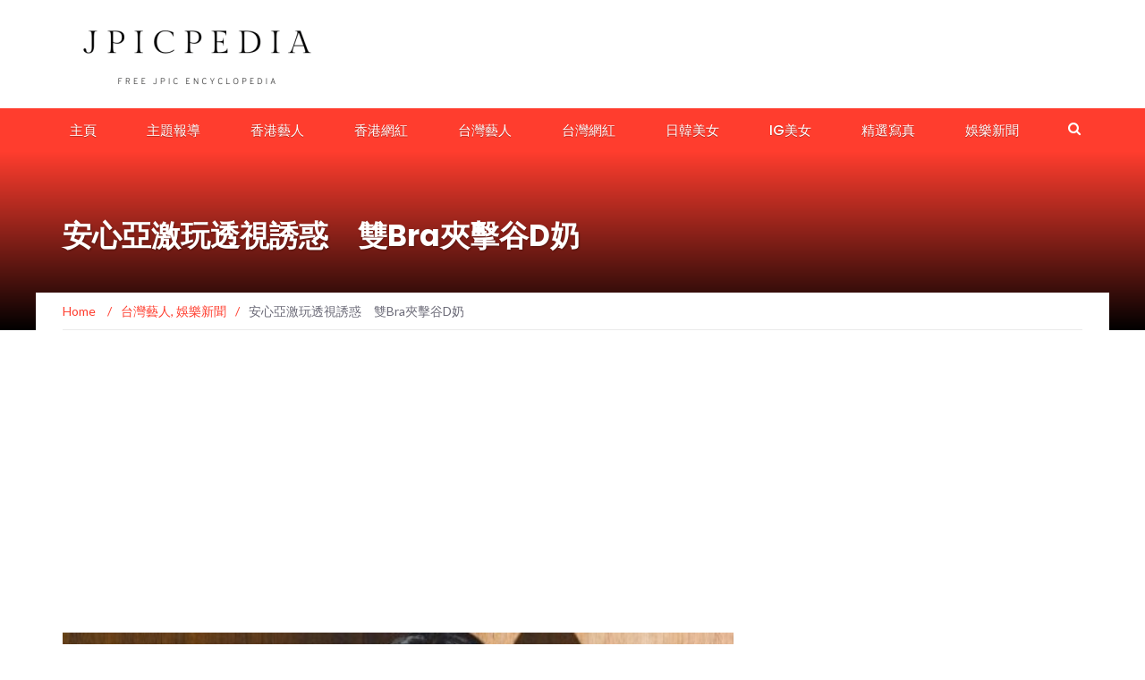

--- FILE ---
content_type: text/html; charset=utf-8
request_url: https://www.google.com/recaptcha/api2/aframe
body_size: 267
content:
<!DOCTYPE HTML><html><head><meta http-equiv="content-type" content="text/html; charset=UTF-8"></head><body><script nonce="rOAdZbWWm5i9D47vK9pK0A">/** Anti-fraud and anti-abuse applications only. See google.com/recaptcha */ try{var clients={'sodar':'https://pagead2.googlesyndication.com/pagead/sodar?'};window.addEventListener("message",function(a){try{if(a.source===window.parent){var b=JSON.parse(a.data);var c=clients[b['id']];if(c){var d=document.createElement('img');d.src=c+b['params']+'&rc='+(localStorage.getItem("rc::a")?sessionStorage.getItem("rc::b"):"");window.document.body.appendChild(d);sessionStorage.setItem("rc::e",parseInt(sessionStorage.getItem("rc::e")||0)+1);localStorage.setItem("rc::h",'1768980070697');}}}catch(b){}});window.parent.postMessage("_grecaptcha_ready", "*");}catch(b){}</script></body></html>